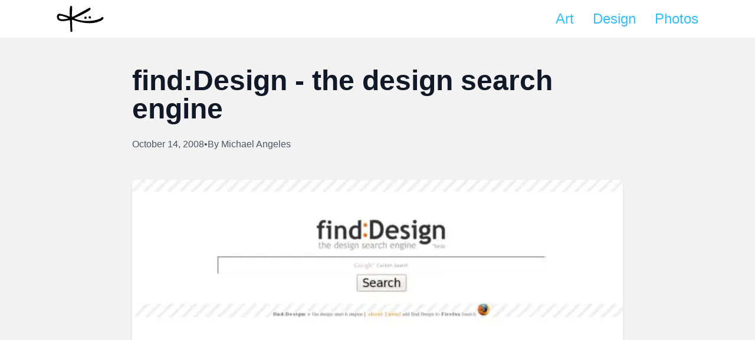

--- FILE ---
content_type: text/html; charset=UTF-8
request_url: https://konigi.com/blog/finddesign-design-search-engine/
body_size: 2264
content:
<!DOCTYPE html><html lang="en" class="scroll-smooth"> <head><meta charset="UTF-8"><meta name="description" content><meta name="viewport" content="width=device-width, initial-scale=1.0"><link rel="icon" type="image/svg+xml" href="/favicon.svg"><meta name="generator" content="Astro v5.13.5"><!-- Canonical URL --><link rel="canonical" href="https://konigi.com/blog/finddesign-design-search-engine/"><!-- Primary Meta Tags --><title>find:Design - the design search engine</title><meta name="title" content="find:Design - the design search engine"><meta name="description" content><!-- Open Graph / Facebook --><meta property="og:type" content="website"><meta property="og:url" content="https://konigi.com/blog/finddesign-design-search-engine/"><meta property="og:title" content="find:Design - the design search engine"><meta property="og:description" content><!-- Twitter --><meta property="twitter:card" content="summary_large_image"><meta property="twitter:url" content="https://konigi.com/blog/finddesign-design-search-engine/"><meta property="twitter:title" content="find:Design - the design search engine"><meta property="twitter:description" content><!-- RSS --><link rel="alternate" type="application/rss+xml" title="Konigi RSS Feed" href="/rss.xml"><link rel="stylesheet" href="/_astro/_page_.CEgJqdbD.css">
<style>.prose[data-astro-cid-scuu7fyy]{color:#374151}.prose[data-astro-cid-scuu7fyy] h1[data-astro-cid-scuu7fyy],.prose[data-astro-cid-scuu7fyy] h2[data-astro-cid-scuu7fyy],.prose[data-astro-cid-scuu7fyy] h3[data-astro-cid-scuu7fyy],.prose[data-astro-cid-scuu7fyy] h4[data-astro-cid-scuu7fyy],.prose[data-astro-cid-scuu7fyy] h5[data-astro-cid-scuu7fyy],.prose[data-astro-cid-scuu7fyy] h6[data-astro-cid-scuu7fyy]{color:#111827}.prose[data-astro-cid-scuu7fyy] a[data-astro-cid-scuu7fyy]{color:#0ea5e9;text-decoration:none}.prose[data-astro-cid-scuu7fyy] a[data-astro-cid-scuu7fyy]:hover{text-decoration:underline}.prose[data-astro-cid-scuu7fyy] img[data-astro-cid-scuu7fyy]{width:100%;height:auto;border-radius:.5rem;box-shadow:0 4px 6px -1px #0000001a}.prose[data-astro-cid-scuu7fyy] code[data-astro-cid-scuu7fyy]{background-color:#f3f4f6;color:#374151;padding:.125rem .25rem;border-radius:.25rem;font-size:.875em}.prose[data-astro-cid-scuu7fyy] pre[data-astro-cid-scuu7fyy]{background-color:#1f2937;color:#f9fafb;border-radius:.5rem;padding:1rem;overflow-x:auto}
</style></head> <body class="text-gray-900 font-sans antialiased" style="background-color: #F2F2F2;">  <header class="bg-white border-b border-gray-100 sticky top-0 z-50"> <nav class="max-w-6xl mx-auto px-4 sm:px-6 lg:px-8"> <div class="flex justify-between items-center h-16"> <!-- Logo --> <div class="flex-shrink-0"> <a href="/" class="flex items-center space-x-2"> <img src="/k-logo.svg" alt="Konigi logo" width="48" height="48" class="w-20 h-20"> </a> </div> <!-- Desktop Navigation --> <div class="hidden md:flex items-center space-x-8"> <a href="/art" class="text-2xl nav-link" data-section="art">Art</a> <a href="/design" class="text-2xl nav-link" data-section="design">Design</a> <a href="/photos" class="text-2xl nav-link" data-section="photos">Photos</a> </div> <!-- Mobile menu button --> <div class="md:hidden"> <button id="mobile-menu-button" class="hover:text-gray-900 p-2"> <svg xmlns="http://www.w3.org/2000/svg" stroke-width="2" width="24" height="24" stroke="currentColor" stroke-linecap="round" stroke-linejoin="round" fill="none" viewBox="0 0 24 24" id="menu-icon" class="lucide lucide-menu w-6 h-6">  <line x1="4" x2="20" y1="12" y2="12"></line> <line x1="4" x2="20" y1="6" y2="6"></line> <line x1="4" x2="20" y1="18" y2="18"></line>  </svg> <svg xmlns="http://www.w3.org/2000/svg" stroke-width="2" width="24" height="24" stroke="currentColor" stroke-linecap="round" stroke-linejoin="round" fill="none" viewBox="0 0 24 24" id="close-icon" class="lucide lucide-x w-6 h-6 hidden">  <path d="M18 6 6 18"></path> <path d="m6 6 12 12"></path>  </svg> </button> </div> </div> <!-- Mobile Navigation --> <div id="mobile-menu" class="hidden md:hidden border-t border-gray-100"> <div class="px-2 pt-2 pb-3 space-y-1"> <a href="/art" class="block px-3 py-2 text-2xl nav-link" data-section="art">Art</a> <a href="/design" class="block px-3 py-2 text-2xl nav-link" data-section="design">Design</a> <a href="/photos" class="block px-3 py-2 text-2xl nav-link" data-section="photos">Photos</a> </div> </div> </nav> </header> <script type="module">const d=document.getElementById("mobile-menu-button"),t=document.getElementById("mobile-menu"),n=document.getElementById("menu-icon"),s=document.getElementById("close-icon");d&&t&&n&&s&&d.addEventListener("click",()=>{t.classList.contains("hidden")?(t.classList.remove("hidden"),n.classList.add("hidden"),s.classList.remove("hidden")):(t.classList.add("hidden"),n.classList.remove("hidden"),s.classList.add("hidden"))});function i(){const o=window.location.pathname;document.querySelectorAll(".nav-link").forEach(e=>{const c=e.getAttribute("data-section");o.startsWith(`/${c}`)?(e.style.color="black",e.style.fontWeight="600"):(e.style.color="",e.style.fontWeight="")})}document.addEventListener("DOMContentLoaded",i);window.addEventListener("popstate",i);</script> <main class="max-w-4xl mx-auto px-4 sm:px-6 lg:px-8 py-12" data-astro-cid-scuu7fyy> <!-- Article Header --> <header class="mb-12" data-astro-cid-scuu7fyy> <h1 class="text-4xl sm:text-5xl font-bold text-gray-900 mb-6" data-astro-cid-scuu7fyy>find:Design - the design search engine</h1> <div class="flex flex-wrap items-center gap-4 text-gray-600 mb-8" data-astro-cid-scuu7fyy> <time datetime="2008-10-14T00:00:00.000Z" data-astro-cid-scuu7fyy> October 14, 2008 </time>   <span data-astro-cid-scuu7fyy>•</span> <span data-astro-cid-scuu7fyy>By Michael Angeles</span>  </div> </header> <!-- Article Content --> <article class="prose prose-lg max-w-none" data-astro-cid-scuu7fyy>  <div class="notebook-screenshot"><a href="http://finddesign.blinkr.net/"><img src="https://konigi.s3-us-west-1.amazonaws.com/konigi/bluga/wt48f4b33b664da.webp"></a></div><p><a href="http://finddesign.blinkr.net/">find:Design</a> is a Google custom search page with "...an emphasis on design related content from news, portals, blogs, directories, media, podcasts, companies, portfolios and other design resources."</p>
<p><a href="http://finddesign.blinkr.net/"></a><a href="http://finddesign.blinkr.net/">http://finddesign.blinkr.net/</a></p>  </article> <!-- Previous/Next Navigation --> <nav class="flex justify-between items-center mt-12 pt-8 border-t border-separatorBorder" data-astro-cid-scuu7fyy> <div class="flex-1" data-astro-cid-scuu7fyy> <a href="/blog/creating-handcrafted-notebooks" class="inline-flex items-center px-4 py-2 bg-sky-500 text-white rounded-lg hover:bg-sky-600 hover:text-white transition-colors" data-astro-cid-scuu7fyy>
← Previous
</a> </div> <div class="flex-1 text-center" data-astro-cid-scuu7fyy> <a href="/blog" class="text-sky-500 hover:text-sky-600 font-medium" data-astro-cid-scuu7fyy>
Back to Blog </a> </div> <div class="flex-1 text-right" data-astro-cid-scuu7fyy> <a href="/blog/sumopaintcom-beta-image-editing-browser" class="inline-flex items-center px-4 py-2 bg-sky-500 text-white rounded-lg hover:bg-sky-600 hover:text-white transition-colors" data-astro-cid-scuu7fyy>
Next →
</a> </div> </nav> </main> <footer class="mt-20"> <div class="max-w-6xl mx-auto px-4 sm:px-6 lg:px-8 py-8"> <!-- Copyright and Social Links --> <div class="mx-auto border-t-[1px] border-separatorBorder pt-8 max-w-[660px]"></div> <div class="text-center space-y-4"> <p>
© 2007-2025 Michael Angeles · Follow me on
<a href="https://instagram.com/konigi">Instagram</a>,
<a href="https://www.linkedin.com/in/michaelangeles/">LinkedIn</a>,
<a href="https://www.youtube.com/@MichaelAngeles/podcasts">YouTube</a>, and
<a href="https://www.facebook.com/michael.konigi.angeles/">Facebook</a> </p> <!-- Navigation Links --> <nav class="flex flex-wrap justify-center gap-4"> <a href="/">Home</a> <span class="text-gray-400">·</span> <a href="/blog">Blog</a> <span class="text-gray-400">·</span> <a href="/art">Art</a> <span class="text-gray-400">·</span> <a href="/design">Design</a> <span class="text-gray-400">·</span> <a href="/photos">Photos</a> <span class="text-gray-400">·</span> <a href="/about">About</a> </nav> </div> </div> </footer>  </body></html> 

--- FILE ---
content_type: image/svg+xml
request_url: https://konigi.com/k-logo.svg
body_size: 473
content:
<?xml version="1.0" encoding="UTF-8"?>
<svg id="Layer_1" data-name="Layer 1" xmlns="http://www.w3.org/2000/svg" viewBox="0 0 1585.08 893.16">
  <path d="m561.06,368.59c.51-.29,416.51-223.17,520.59-285.69,57.42-34.49,74.42,32.48,43.53,58.01-72.06,59.57-124.73,85.27-202.21,127.67-91.93,48.36-184.65,95.1-280.75,133.78-13.93,5.61-44.14,13.36-44.27,21.92-.15,10.51,35.48,21.51,50.38,27.68,227.13,94.08,596.58,84.84,813.08-13.55,15.26-6.94,28.73-18.83,38.23-31.14,38.1-49.32,80.44-8.18,73.66,24.91-28.32,72.56-141.03,97.91-208.21,123.16-274.17,82.63-563.99,17.66-826.92-74.94-17.3-6.71-23.24-3.07-22.38,14.66,3.57,85.17,7.49,318.21,12.82,349.28,8.52,49.71-63.35,54.21-63.79,18.15-.36-29.02-15.78-316.04-15.97-355.9-.06-12.89-5.64-17.7-16.63-16.85-104.6,16.54-234.28,56.44-338.87,15.26-75.17-29.59-112.39-132.45-61.76-198.46,36.63-47.76,69.17-44.47,306.48,27.86,29.32,8.94,57.66,21.24,85.84,33.41,12.49,5.39,16,2.91,15.99-9.96-1.49-102.15-6.53-205.13,8.59-306.14,8.9-59.45,75.4-49.61,73.92,8.99-7.51,296.59-32.91,348.04,38.66,307.89Zm-185.51,66.17c7.84-2.57,10.23-12.53-.98-17.31-39.47-16.86-229.06-99.26-280.3-72.78-31.4,16.23-17.4,68.93.19,87.05,47.61,49.05,214.71,24.84,281.09,3.04Z"/>
  <path d="m1008.23,409.89c2.31,14.78-9.75,32.95-27.35,37.39-52.99,13.37-62.89-41.76-43.56-63.66,15.9-18.01,61.89-31.49,70.91,26.27Z"/>
  <path d="m1107.27,358.5c43.91-9.34,46.97,38.13,45.83,50.24-1.56,16.61-14.14,26.6-38.9,26.6-22.78,0-37.69-14.4-39.65-29.46-3.22-24.72,4.84-43.84,32.72-47.38Z"/>
</svg>